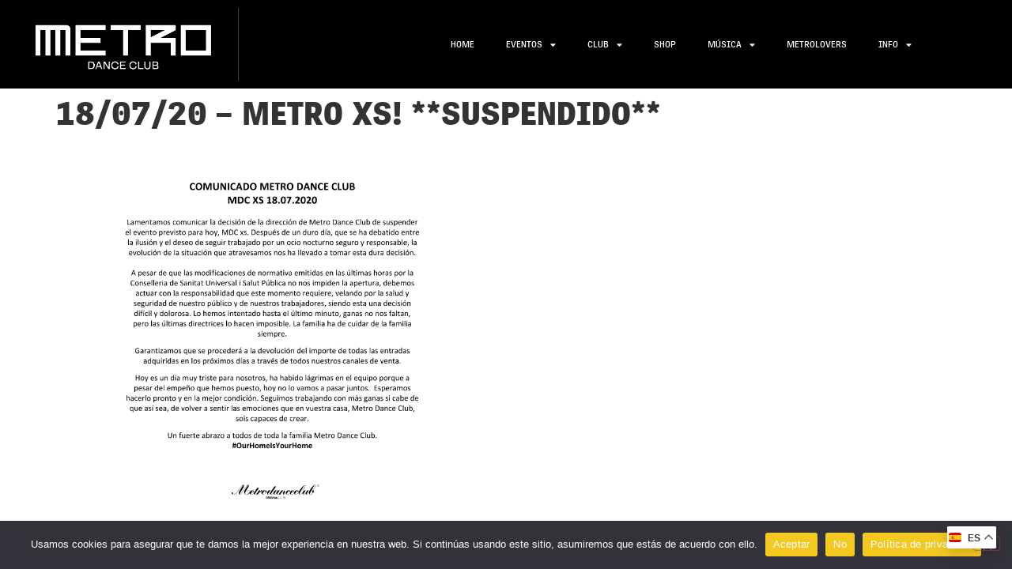

--- FILE ---
content_type: text/html; charset=UTF-8
request_url: https://metrodanceclub.com/180720-metro-xs/
body_size: 15233
content:
<!doctype html>
<html lang="es">
<head>
	<meta charset="UTF-8">
	<meta name="viewport" content="width=device-width, initial-scale=1">
	<link rel="profile" href="https://gmpg.org/xfn/11">
	<meta name='robots' content='index, follow, max-image-preview:large, max-snippet:-1, max-video-preview:-1' />
	<style>img:is([sizes="auto" i], [sizes^="auto," i]) { contain-intrinsic-size: 3000px 1500px }</style>
	
	<!-- This site is optimized with the Yoast SEO plugin v25.1 - https://yoast.com/wordpress/plugins/seo/ -->
	<title>18/07/20 - METRO XS!  **SUSPENDIDO** - Metrodanceclub</title>
	<link rel="canonical" href="https://metrodanceclub.com/180720-metro-xs/" />
	<meta property="og:locale" content="es_ES" />
	<meta property="og:type" content="article" />
	<meta property="og:title" content="18/07/20 - METRO XS!  **SUSPENDIDO** - Metrodanceclub" />
	<meta property="og:url" content="https://metrodanceclub.com/180720-metro-xs/" />
	<meta property="og:site_name" content="Metrodanceclub" />
	<meta property="article:publisher" content="https://www.facebook.com/metrodanceclubmusic" />
	<meta property="article:published_time" content="2020-07-09T11:35:41+00:00" />
	<meta name="author" content="joana.navarrete@gmail.com" />
	<meta name="twitter:card" content="summary_large_image" />
	<meta name="twitter:label1" content="Escrito por" />
	<meta name="twitter:data1" content="joana.navarrete@gmail.com" />
	<meta name="twitter:label2" content="Tiempo de lectura" />
	<meta name="twitter:data2" content="1 minuto" />
	<script type="application/ld+json" class="yoast-schema-graph">{"@context":"https://schema.org","@graph":[{"@type":"Article","@id":"https://metrodanceclub.com/180720-metro-xs/#article","isPartOf":{"@id":"https://metrodanceclub.com/180720-metro-xs/"},"author":{"name":"joana.navarrete@gmail.com","@id":"https://metrodanceclub.com/#/schema/person/20ed0ab7dc9ce44cf2d8a5a801a98b46"},"headline":"18/07/20 &#8211; METRO XS! **SUSPENDIDO**","datePublished":"2020-07-09T11:35:41+00:00","mainEntityOfPage":{"@id":"https://metrodanceclub.com/180720-metro-xs/"},"wordCount":4,"publisher":{"@id":"https://metrodanceclub.com/#organization"},"image":{"@id":"https://metrodanceclub.com/180720-metro-xs/#primaryimage"},"thumbnailUrl":"","articleSection":["Eventos"],"inLanguage":"es"},{"@type":"WebPage","@id":"https://metrodanceclub.com/180720-metro-xs/","url":"https://metrodanceclub.com/180720-metro-xs/","name":"18/07/20 - METRO XS! **SUSPENDIDO** - Metrodanceclub","isPartOf":{"@id":"https://metrodanceclub.com/#website"},"primaryImageOfPage":{"@id":"https://metrodanceclub.com/180720-metro-xs/#primaryimage"},"image":{"@id":"https://metrodanceclub.com/180720-metro-xs/#primaryimage"},"thumbnailUrl":"","datePublished":"2020-07-09T11:35:41+00:00","breadcrumb":{"@id":"https://metrodanceclub.com/180720-metro-xs/#breadcrumb"},"inLanguage":"es","potentialAction":[{"@type":"ReadAction","target":["https://metrodanceclub.com/180720-metro-xs/"]}]},{"@type":"ImageObject","inLanguage":"es","@id":"https://metrodanceclub.com/180720-metro-xs/#primaryimage","url":"","contentUrl":""},{"@type":"BreadcrumbList","@id":"https://metrodanceclub.com/180720-metro-xs/#breadcrumb","itemListElement":[{"@type":"ListItem","position":1,"name":"Portada","item":"https://metrodanceclub.com/"},{"@type":"ListItem","position":2,"name":"18/07/20 &#8211; METRO XS! **SUSPENDIDO**"}]},{"@type":"WebSite","@id":"https://metrodanceclub.com/#website","url":"https://metrodanceclub.com/","name":"Metro Dance CLub","description":"Our Home is Your Home","publisher":{"@id":"https://metrodanceclub.com/#organization"},"potentialAction":[{"@type":"SearchAction","target":{"@type":"EntryPoint","urlTemplate":"https://metrodanceclub.com/?s={search_term_string}"},"query-input":{"@type":"PropertyValueSpecification","valueRequired":true,"valueName":"search_term_string"}}],"inLanguage":"es"},{"@type":"Organization","@id":"https://metrodanceclub.com/#organization","name":"Metro Dance Club","url":"https://metrodanceclub.com/","logo":{"@type":"ImageObject","inLanguage":"es","@id":"https://metrodanceclub.com/#/schema/logo/image/","url":"https://metrodanceclub.com/wp-content/uploads/2025/05/Logo-web.jpg","contentUrl":"https://metrodanceclub.com/wp-content/uploads/2025/05/Logo-web.jpg","width":572,"height":180,"caption":"Metro Dance Club"},"image":{"@id":"https://metrodanceclub.com/#/schema/logo/image/"},"sameAs":["https://www.facebook.com/metrodanceclubmusic","https://www.instagram.com/metrodanceclub/?hl=es","https://www.youtube.com/user/metrodanceclubvideos"]},{"@type":"Person","@id":"https://metrodanceclub.com/#/schema/person/20ed0ab7dc9ce44cf2d8a5a801a98b46","name":"joana.navarrete@gmail.com","image":{"@type":"ImageObject","inLanguage":"es","@id":"https://metrodanceclub.com/#/schema/person/image/","url":"https://secure.gravatar.com/avatar/dec3871a4cb11163ef0e062fd0c144d8ead63a3dad750ba1b8316c06b399118c?s=96&d=mm&r=g","contentUrl":"https://secure.gravatar.com/avatar/dec3871a4cb11163ef0e062fd0c144d8ead63a3dad750ba1b8316c06b399118c?s=96&d=mm&r=g","caption":"joana.navarrete@gmail.com"},"url":"https://metrodanceclub.com/author/joana-navarretegmail-com/"}]}</script>
	<!-- / Yoast SEO plugin. -->


<link rel='dns-prefetch' href='//www.googletagmanager.com' />
<link rel="alternate" type="application/rss+xml" title="Metrodanceclub &raquo; Feed" href="https://metrodanceclub.com/feed/" />
<link rel="alternate" type="application/rss+xml" title="Metrodanceclub &raquo; Feed de los comentarios" href="https://metrodanceclub.com/comments/feed/" />
<script>
window._wpemojiSettings = {"baseUrl":"https:\/\/s.w.org\/images\/core\/emoji\/16.0.1\/72x72\/","ext":".png","svgUrl":"https:\/\/s.w.org\/images\/core\/emoji\/16.0.1\/svg\/","svgExt":".svg","source":{"concatemoji":"https:\/\/metrodanceclub.com\/wp-includes\/js\/wp-emoji-release.min.js?ver=6.8.3"}};
/*! This file is auto-generated */
!function(s,n){var o,i,e;function c(e){try{var t={supportTests:e,timestamp:(new Date).valueOf()};sessionStorage.setItem(o,JSON.stringify(t))}catch(e){}}function p(e,t,n){e.clearRect(0,0,e.canvas.width,e.canvas.height),e.fillText(t,0,0);var t=new Uint32Array(e.getImageData(0,0,e.canvas.width,e.canvas.height).data),a=(e.clearRect(0,0,e.canvas.width,e.canvas.height),e.fillText(n,0,0),new Uint32Array(e.getImageData(0,0,e.canvas.width,e.canvas.height).data));return t.every(function(e,t){return e===a[t]})}function u(e,t){e.clearRect(0,0,e.canvas.width,e.canvas.height),e.fillText(t,0,0);for(var n=e.getImageData(16,16,1,1),a=0;a<n.data.length;a++)if(0!==n.data[a])return!1;return!0}function f(e,t,n,a){switch(t){case"flag":return n(e,"\ud83c\udff3\ufe0f\u200d\u26a7\ufe0f","\ud83c\udff3\ufe0f\u200b\u26a7\ufe0f")?!1:!n(e,"\ud83c\udde8\ud83c\uddf6","\ud83c\udde8\u200b\ud83c\uddf6")&&!n(e,"\ud83c\udff4\udb40\udc67\udb40\udc62\udb40\udc65\udb40\udc6e\udb40\udc67\udb40\udc7f","\ud83c\udff4\u200b\udb40\udc67\u200b\udb40\udc62\u200b\udb40\udc65\u200b\udb40\udc6e\u200b\udb40\udc67\u200b\udb40\udc7f");case"emoji":return!a(e,"\ud83e\udedf")}return!1}function g(e,t,n,a){var r="undefined"!=typeof WorkerGlobalScope&&self instanceof WorkerGlobalScope?new OffscreenCanvas(300,150):s.createElement("canvas"),o=r.getContext("2d",{willReadFrequently:!0}),i=(o.textBaseline="top",o.font="600 32px Arial",{});return e.forEach(function(e){i[e]=t(o,e,n,a)}),i}function t(e){var t=s.createElement("script");t.src=e,t.defer=!0,s.head.appendChild(t)}"undefined"!=typeof Promise&&(o="wpEmojiSettingsSupports",i=["flag","emoji"],n.supports={everything:!0,everythingExceptFlag:!0},e=new Promise(function(e){s.addEventListener("DOMContentLoaded",e,{once:!0})}),new Promise(function(t){var n=function(){try{var e=JSON.parse(sessionStorage.getItem(o));if("object"==typeof e&&"number"==typeof e.timestamp&&(new Date).valueOf()<e.timestamp+604800&&"object"==typeof e.supportTests)return e.supportTests}catch(e){}return null}();if(!n){if("undefined"!=typeof Worker&&"undefined"!=typeof OffscreenCanvas&&"undefined"!=typeof URL&&URL.createObjectURL&&"undefined"!=typeof Blob)try{var e="postMessage("+g.toString()+"("+[JSON.stringify(i),f.toString(),p.toString(),u.toString()].join(",")+"));",a=new Blob([e],{type:"text/javascript"}),r=new Worker(URL.createObjectURL(a),{name:"wpTestEmojiSupports"});return void(r.onmessage=function(e){c(n=e.data),r.terminate(),t(n)})}catch(e){}c(n=g(i,f,p,u))}t(n)}).then(function(e){for(var t in e)n.supports[t]=e[t],n.supports.everything=n.supports.everything&&n.supports[t],"flag"!==t&&(n.supports.everythingExceptFlag=n.supports.everythingExceptFlag&&n.supports[t]);n.supports.everythingExceptFlag=n.supports.everythingExceptFlag&&!n.supports.flag,n.DOMReady=!1,n.readyCallback=function(){n.DOMReady=!0}}).then(function(){return e}).then(function(){var e;n.supports.everything||(n.readyCallback(),(e=n.source||{}).concatemoji?t(e.concatemoji):e.wpemoji&&e.twemoji&&(t(e.twemoji),t(e.wpemoji)))}))}((window,document),window._wpemojiSettings);
</script>
<style id='wp-emoji-styles-inline-css'>

	img.wp-smiley, img.emoji {
		display: inline !important;
		border: none !important;
		box-shadow: none !important;
		height: 1em !important;
		width: 1em !important;
		margin: 0 0.07em !important;
		vertical-align: -0.1em !important;
		background: none !important;
		padding: 0 !important;
	}
</style>
<link rel='stylesheet' id='wp-block-library-css' href='https://metrodanceclub.com/wp-includes/css/dist/block-library/style.min.css?ver=6.8.3' media='all' />
<style id='global-styles-inline-css'>
:root{--wp--preset--aspect-ratio--square: 1;--wp--preset--aspect-ratio--4-3: 4/3;--wp--preset--aspect-ratio--3-4: 3/4;--wp--preset--aspect-ratio--3-2: 3/2;--wp--preset--aspect-ratio--2-3: 2/3;--wp--preset--aspect-ratio--16-9: 16/9;--wp--preset--aspect-ratio--9-16: 9/16;--wp--preset--color--black: #000000;--wp--preset--color--cyan-bluish-gray: #abb8c3;--wp--preset--color--white: #ffffff;--wp--preset--color--pale-pink: #f78da7;--wp--preset--color--vivid-red: #cf2e2e;--wp--preset--color--luminous-vivid-orange: #ff6900;--wp--preset--color--luminous-vivid-amber: #fcb900;--wp--preset--color--light-green-cyan: #7bdcb5;--wp--preset--color--vivid-green-cyan: #00d084;--wp--preset--color--pale-cyan-blue: #8ed1fc;--wp--preset--color--vivid-cyan-blue: #0693e3;--wp--preset--color--vivid-purple: #9b51e0;--wp--preset--gradient--vivid-cyan-blue-to-vivid-purple: linear-gradient(135deg,rgba(6,147,227,1) 0%,rgb(155,81,224) 100%);--wp--preset--gradient--light-green-cyan-to-vivid-green-cyan: linear-gradient(135deg,rgb(122,220,180) 0%,rgb(0,208,130) 100%);--wp--preset--gradient--luminous-vivid-amber-to-luminous-vivid-orange: linear-gradient(135deg,rgba(252,185,0,1) 0%,rgba(255,105,0,1) 100%);--wp--preset--gradient--luminous-vivid-orange-to-vivid-red: linear-gradient(135deg,rgba(255,105,0,1) 0%,rgb(207,46,46) 100%);--wp--preset--gradient--very-light-gray-to-cyan-bluish-gray: linear-gradient(135deg,rgb(238,238,238) 0%,rgb(169,184,195) 100%);--wp--preset--gradient--cool-to-warm-spectrum: linear-gradient(135deg,rgb(74,234,220) 0%,rgb(151,120,209) 20%,rgb(207,42,186) 40%,rgb(238,44,130) 60%,rgb(251,105,98) 80%,rgb(254,248,76) 100%);--wp--preset--gradient--blush-light-purple: linear-gradient(135deg,rgb(255,206,236) 0%,rgb(152,150,240) 100%);--wp--preset--gradient--blush-bordeaux: linear-gradient(135deg,rgb(254,205,165) 0%,rgb(254,45,45) 50%,rgb(107,0,62) 100%);--wp--preset--gradient--luminous-dusk: linear-gradient(135deg,rgb(255,203,112) 0%,rgb(199,81,192) 50%,rgb(65,88,208) 100%);--wp--preset--gradient--pale-ocean: linear-gradient(135deg,rgb(255,245,203) 0%,rgb(182,227,212) 50%,rgb(51,167,181) 100%);--wp--preset--gradient--electric-grass: linear-gradient(135deg,rgb(202,248,128) 0%,rgb(113,206,126) 100%);--wp--preset--gradient--midnight: linear-gradient(135deg,rgb(2,3,129) 0%,rgb(40,116,252) 100%);--wp--preset--font-size--small: 13px;--wp--preset--font-size--medium: 20px;--wp--preset--font-size--large: 36px;--wp--preset--font-size--x-large: 42px;--wp--preset--spacing--20: 0.44rem;--wp--preset--spacing--30: 0.67rem;--wp--preset--spacing--40: 1rem;--wp--preset--spacing--50: 1.5rem;--wp--preset--spacing--60: 2.25rem;--wp--preset--spacing--70: 3.38rem;--wp--preset--spacing--80: 5.06rem;--wp--preset--shadow--natural: 6px 6px 9px rgba(0, 0, 0, 0.2);--wp--preset--shadow--deep: 12px 12px 50px rgba(0, 0, 0, 0.4);--wp--preset--shadow--sharp: 6px 6px 0px rgba(0, 0, 0, 0.2);--wp--preset--shadow--outlined: 6px 6px 0px -3px rgba(255, 255, 255, 1), 6px 6px rgba(0, 0, 0, 1);--wp--preset--shadow--crisp: 6px 6px 0px rgba(0, 0, 0, 1);}:root { --wp--style--global--content-size: 800px;--wp--style--global--wide-size: 1200px; }:where(body) { margin: 0; }.wp-site-blocks > .alignleft { float: left; margin-right: 2em; }.wp-site-blocks > .alignright { float: right; margin-left: 2em; }.wp-site-blocks > .aligncenter { justify-content: center; margin-left: auto; margin-right: auto; }:where(.wp-site-blocks) > * { margin-block-start: 24px; margin-block-end: 0; }:where(.wp-site-blocks) > :first-child { margin-block-start: 0; }:where(.wp-site-blocks) > :last-child { margin-block-end: 0; }:root { --wp--style--block-gap: 24px; }:root :where(.is-layout-flow) > :first-child{margin-block-start: 0;}:root :where(.is-layout-flow) > :last-child{margin-block-end: 0;}:root :where(.is-layout-flow) > *{margin-block-start: 24px;margin-block-end: 0;}:root :where(.is-layout-constrained) > :first-child{margin-block-start: 0;}:root :where(.is-layout-constrained) > :last-child{margin-block-end: 0;}:root :where(.is-layout-constrained) > *{margin-block-start: 24px;margin-block-end: 0;}:root :where(.is-layout-flex){gap: 24px;}:root :where(.is-layout-grid){gap: 24px;}.is-layout-flow > .alignleft{float: left;margin-inline-start: 0;margin-inline-end: 2em;}.is-layout-flow > .alignright{float: right;margin-inline-start: 2em;margin-inline-end: 0;}.is-layout-flow > .aligncenter{margin-left: auto !important;margin-right: auto !important;}.is-layout-constrained > .alignleft{float: left;margin-inline-start: 0;margin-inline-end: 2em;}.is-layout-constrained > .alignright{float: right;margin-inline-start: 2em;margin-inline-end: 0;}.is-layout-constrained > .aligncenter{margin-left: auto !important;margin-right: auto !important;}.is-layout-constrained > :where(:not(.alignleft):not(.alignright):not(.alignfull)){max-width: var(--wp--style--global--content-size);margin-left: auto !important;margin-right: auto !important;}.is-layout-constrained > .alignwide{max-width: var(--wp--style--global--wide-size);}body .is-layout-flex{display: flex;}.is-layout-flex{flex-wrap: wrap;align-items: center;}.is-layout-flex > :is(*, div){margin: 0;}body .is-layout-grid{display: grid;}.is-layout-grid > :is(*, div){margin: 0;}body{padding-top: 0px;padding-right: 0px;padding-bottom: 0px;padding-left: 0px;}a:where(:not(.wp-element-button)){text-decoration: underline;}:root :where(.wp-element-button, .wp-block-button__link){background-color: #32373c;border-width: 0;color: #fff;font-family: inherit;font-size: inherit;line-height: inherit;padding: calc(0.667em + 2px) calc(1.333em + 2px);text-decoration: none;}.has-black-color{color: var(--wp--preset--color--black) !important;}.has-cyan-bluish-gray-color{color: var(--wp--preset--color--cyan-bluish-gray) !important;}.has-white-color{color: var(--wp--preset--color--white) !important;}.has-pale-pink-color{color: var(--wp--preset--color--pale-pink) !important;}.has-vivid-red-color{color: var(--wp--preset--color--vivid-red) !important;}.has-luminous-vivid-orange-color{color: var(--wp--preset--color--luminous-vivid-orange) !important;}.has-luminous-vivid-amber-color{color: var(--wp--preset--color--luminous-vivid-amber) !important;}.has-light-green-cyan-color{color: var(--wp--preset--color--light-green-cyan) !important;}.has-vivid-green-cyan-color{color: var(--wp--preset--color--vivid-green-cyan) !important;}.has-pale-cyan-blue-color{color: var(--wp--preset--color--pale-cyan-blue) !important;}.has-vivid-cyan-blue-color{color: var(--wp--preset--color--vivid-cyan-blue) !important;}.has-vivid-purple-color{color: var(--wp--preset--color--vivid-purple) !important;}.has-black-background-color{background-color: var(--wp--preset--color--black) !important;}.has-cyan-bluish-gray-background-color{background-color: var(--wp--preset--color--cyan-bluish-gray) !important;}.has-white-background-color{background-color: var(--wp--preset--color--white) !important;}.has-pale-pink-background-color{background-color: var(--wp--preset--color--pale-pink) !important;}.has-vivid-red-background-color{background-color: var(--wp--preset--color--vivid-red) !important;}.has-luminous-vivid-orange-background-color{background-color: var(--wp--preset--color--luminous-vivid-orange) !important;}.has-luminous-vivid-amber-background-color{background-color: var(--wp--preset--color--luminous-vivid-amber) !important;}.has-light-green-cyan-background-color{background-color: var(--wp--preset--color--light-green-cyan) !important;}.has-vivid-green-cyan-background-color{background-color: var(--wp--preset--color--vivid-green-cyan) !important;}.has-pale-cyan-blue-background-color{background-color: var(--wp--preset--color--pale-cyan-blue) !important;}.has-vivid-cyan-blue-background-color{background-color: var(--wp--preset--color--vivid-cyan-blue) !important;}.has-vivid-purple-background-color{background-color: var(--wp--preset--color--vivid-purple) !important;}.has-black-border-color{border-color: var(--wp--preset--color--black) !important;}.has-cyan-bluish-gray-border-color{border-color: var(--wp--preset--color--cyan-bluish-gray) !important;}.has-white-border-color{border-color: var(--wp--preset--color--white) !important;}.has-pale-pink-border-color{border-color: var(--wp--preset--color--pale-pink) !important;}.has-vivid-red-border-color{border-color: var(--wp--preset--color--vivid-red) !important;}.has-luminous-vivid-orange-border-color{border-color: var(--wp--preset--color--luminous-vivid-orange) !important;}.has-luminous-vivid-amber-border-color{border-color: var(--wp--preset--color--luminous-vivid-amber) !important;}.has-light-green-cyan-border-color{border-color: var(--wp--preset--color--light-green-cyan) !important;}.has-vivid-green-cyan-border-color{border-color: var(--wp--preset--color--vivid-green-cyan) !important;}.has-pale-cyan-blue-border-color{border-color: var(--wp--preset--color--pale-cyan-blue) !important;}.has-vivid-cyan-blue-border-color{border-color: var(--wp--preset--color--vivid-cyan-blue) !important;}.has-vivid-purple-border-color{border-color: var(--wp--preset--color--vivid-purple) !important;}.has-vivid-cyan-blue-to-vivid-purple-gradient-background{background: var(--wp--preset--gradient--vivid-cyan-blue-to-vivid-purple) !important;}.has-light-green-cyan-to-vivid-green-cyan-gradient-background{background: var(--wp--preset--gradient--light-green-cyan-to-vivid-green-cyan) !important;}.has-luminous-vivid-amber-to-luminous-vivid-orange-gradient-background{background: var(--wp--preset--gradient--luminous-vivid-amber-to-luminous-vivid-orange) !important;}.has-luminous-vivid-orange-to-vivid-red-gradient-background{background: var(--wp--preset--gradient--luminous-vivid-orange-to-vivid-red) !important;}.has-very-light-gray-to-cyan-bluish-gray-gradient-background{background: var(--wp--preset--gradient--very-light-gray-to-cyan-bluish-gray) !important;}.has-cool-to-warm-spectrum-gradient-background{background: var(--wp--preset--gradient--cool-to-warm-spectrum) !important;}.has-blush-light-purple-gradient-background{background: var(--wp--preset--gradient--blush-light-purple) !important;}.has-blush-bordeaux-gradient-background{background: var(--wp--preset--gradient--blush-bordeaux) !important;}.has-luminous-dusk-gradient-background{background: var(--wp--preset--gradient--luminous-dusk) !important;}.has-pale-ocean-gradient-background{background: var(--wp--preset--gradient--pale-ocean) !important;}.has-electric-grass-gradient-background{background: var(--wp--preset--gradient--electric-grass) !important;}.has-midnight-gradient-background{background: var(--wp--preset--gradient--midnight) !important;}.has-small-font-size{font-size: var(--wp--preset--font-size--small) !important;}.has-medium-font-size{font-size: var(--wp--preset--font-size--medium) !important;}.has-large-font-size{font-size: var(--wp--preset--font-size--large) !important;}.has-x-large-font-size{font-size: var(--wp--preset--font-size--x-large) !important;}
:root :where(.wp-block-pullquote){font-size: 1.5em;line-height: 1.6;}
</style>
<link rel='stylesheet' id='cookie-notice-front-css' href='https://metrodanceclub.com/wp-content/plugins/cookie-notice/css/front.min.css?ver=2.5.11' media='all' />
<link rel='stylesheet' id='hello-elementor-css' href='https://metrodanceclub.com/wp-content/themes/hello-elementor/style.min.css?ver=3.4.2' media='all' />
<link rel='stylesheet' id='hello-elementor-theme-style-css' href='https://metrodanceclub.com/wp-content/themes/hello-elementor/theme.min.css?ver=3.4.2' media='all' />
<link rel='stylesheet' id='hello-elementor-header-footer-css' href='https://metrodanceclub.com/wp-content/themes/hello-elementor/header-footer.min.css?ver=3.4.2' media='all' />
<link rel='stylesheet' id='elementor-frontend-css' href='https://metrodanceclub.com/wp-content/plugins/elementor/assets/css/frontend.min.css?ver=3.34.4' media='all' />
<link rel='stylesheet' id='elementor-post-5-css' href='https://metrodanceclub.com/wp-content/uploads/elementor/css/post-5.css?ver=1769739315' media='all' />
<link rel='stylesheet' id='widget-image-css' href='https://metrodanceclub.com/wp-content/plugins/elementor/assets/css/widget-image.min.css?ver=3.34.4' media='all' />
<link rel='stylesheet' id='widget-nav-menu-css' href='https://metrodanceclub.com/wp-content/plugins/elementor-pro/assets/css/widget-nav-menu.min.css?ver=3.34.3' media='all' />
<link rel='stylesheet' id='e-sticky-css' href='https://metrodanceclub.com/wp-content/plugins/elementor-pro/assets/css/modules/sticky.min.css?ver=3.34.3' media='all' />
<link rel='stylesheet' id='widget-heading-css' href='https://metrodanceclub.com/wp-content/plugins/elementor/assets/css/widget-heading.min.css?ver=3.34.4' media='all' />
<link rel='stylesheet' id='widget-icon-list-css' href='https://metrodanceclub.com/wp-content/plugins/elementor/assets/css/widget-icon-list.min.css?ver=3.34.4' media='all' />
<link rel='stylesheet' id='elementor-icons-css' href='https://metrodanceclub.com/wp-content/plugins/elementor/assets/lib/eicons/css/elementor-icons.min.css?ver=5.46.0' media='all' />
<link rel='stylesheet' id='elementor-post-537-css' href='https://metrodanceclub.com/wp-content/uploads/elementor/css/post-537.css?ver=1769739316' media='all' />
<link rel='stylesheet' id='elementor-post-366-css' href='https://metrodanceclub.com/wp-content/uploads/elementor/css/post-366.css?ver=1769739316' media='all' />
<link rel='stylesheet' id='eael-general-css' href='https://metrodanceclub.com/wp-content/plugins/essential-addons-for-elementor-lite/assets/front-end/css/view/general.min.css?ver=6.5.9' media='all' />
<link rel='stylesheet' id='wpr-text-animations-css-css' href='https://metrodanceclub.com/wp-content/plugins/royal-elementor-addons/assets/css/lib/animations/text-animations.min.css?ver=1.7.1046' media='all' />
<link rel='stylesheet' id='wpr-addons-css-css' href='https://metrodanceclub.com/wp-content/plugins/royal-elementor-addons/assets/css/frontend.min.css?ver=1.7.1046' media='all' />
<link rel='stylesheet' id='font-awesome-5-all-css' href='https://metrodanceclub.com/wp-content/plugins/elementor/assets/lib/font-awesome/css/all.min.css?ver=6.5.9' media='all' />
<link rel='stylesheet' id='elementor-icons-shared-0-css' href='https://metrodanceclub.com/wp-content/plugins/elementor/assets/lib/font-awesome/css/fontawesome.min.css?ver=5.15.3' media='all' />
<link rel='stylesheet' id='elementor-icons-fa-solid-css' href='https://metrodanceclub.com/wp-content/plugins/elementor/assets/lib/font-awesome/css/solid.min.css?ver=5.15.3' media='all' />
<script id="cookie-notice-front-js-before">
var cnArgs = {"ajaxUrl":"https:\/\/metrodanceclub.com\/wp-admin\/admin-ajax.php","nonce":"42a21953bb","hideEffect":"fade","position":"bottom","onScroll":false,"onScrollOffset":100,"onClick":false,"cookieName":"cookie_notice_accepted","cookieTime":2592000,"cookieTimeRejected":2592000,"globalCookie":false,"redirection":false,"cache":false,"revokeCookies":false,"revokeCookiesOpt":"automatic"};
</script>
<script src="https://metrodanceclub.com/wp-content/plugins/cookie-notice/js/front.min.js?ver=2.5.11" id="cookie-notice-front-js"></script>
<script data-cfasync="false" src="https://metrodanceclub.com/wp-includes/js/jquery/jquery.min.js?ver=3.7.1" id="jquery-core-js"></script>
<script data-cfasync="false" src="https://metrodanceclub.com/wp-includes/js/jquery/jquery-migrate.min.js?ver=3.4.1" id="jquery-migrate-js"></script>

<!-- Fragmento de código de la etiqueta de Google (gtag.js) añadida por Site Kit -->
<!-- Fragmento de código de Google Analytics añadido por Site Kit -->
<script src="https://www.googletagmanager.com/gtag/js?id=G-GSPE50YV6X" id="google_gtagjs-js" async></script>
<script id="google_gtagjs-js-after">
window.dataLayer = window.dataLayer || [];function gtag(){dataLayer.push(arguments);}
gtag("set","linker",{"domains":["metrodanceclub.com"]});
gtag("js", new Date());
gtag("set", "developer_id.dZTNiMT", true);
gtag("config", "G-GSPE50YV6X");
</script>
<link rel="https://api.w.org/" href="https://metrodanceclub.com/wp-json/" /><link rel="alternate" title="JSON" type="application/json" href="https://metrodanceclub.com/wp-json/wp/v2/posts/36518" /><link rel="EditURI" type="application/rsd+xml" title="RSD" href="https://metrodanceclub.com/xmlrpc.php?rsd" />
<meta name="generator" content="WordPress 6.8.3" />
<link rel='shortlink' href='https://metrodanceclub.com/?p=36518' />
<link rel="alternate" title="oEmbed (JSON)" type="application/json+oembed" href="https://metrodanceclub.com/wp-json/oembed/1.0/embed?url=https%3A%2F%2Fmetrodanceclub.com%2F180720-metro-xs%2F" />
<link rel="alternate" title="oEmbed (XML)" type="text/xml+oembed" href="https://metrodanceclub.com/wp-json/oembed/1.0/embed?url=https%3A%2F%2Fmetrodanceclub.com%2F180720-metro-xs%2F&#038;format=xml" />
<meta name="generator" content="Site Kit by Google 1.171.0" /><!-- TikTok Pixel Code Start -->
<script>
!function (w, d, t) {
 w.TiktokAnalyticsObject=t;var ttq=w[t]=w[t]||[];ttq.methods=["page","track","identify","instances","debug","on","off","once","ready","alias","group","enableCookie","disableCookie","holdConsent","revokeConsent","grantConsent"],ttq.setAndDefer=function(t,e){t[e]=function(){t.push([e].concat(Array.prototype.slice.call(arguments,0)))}};for(var i=0;i<ttq.methods.length;i++)ttq.setAndDefer(ttq,ttq.methods[i]);ttq.instance=function(t){for(
var e=ttq._i[t]||[],n=0;n<ttq.methods.length;n++)ttq.setAndDefer(e,ttq.methods[n]);return e},ttq.load=function(e,n){var r="https://analytics.tiktok.com/i18n/pixel/events.js",o=n&&n.partner;ttq._i=ttq._i||{},ttq._i[e]=[],ttq._i[e]._u=r,ttq._t=ttq._t||{},ttq._t[e]=+new Date,ttq._o=ttq._o||{},ttq._o[e]=n||{};n=document.createElement("script")
;n.type="text/javascript",n.async=!0,n.src=r+"?sdkid="+e+"&lib="+t;e=document.getElementsByTagName("script")[0];e.parentNode.insertBefore(n,e)};


 ttq.load('D51V1IBC77UDC9ALMF3G');
 ttq.page();
}(window, document, 'ttq');
</script>
<!-- TikTok Pixel Code End --><meta name="generator" content="Elementor 3.34.4; features: additional_custom_breakpoints; settings: css_print_method-external, google_font-enabled, font_display-swap">
			<style>
				.e-con.e-parent:nth-of-type(n+4):not(.e-lazyloaded):not(.e-no-lazyload),
				.e-con.e-parent:nth-of-type(n+4):not(.e-lazyloaded):not(.e-no-lazyload) * {
					background-image: none !important;
				}
				@media screen and (max-height: 1024px) {
					.e-con.e-parent:nth-of-type(n+3):not(.e-lazyloaded):not(.e-no-lazyload),
					.e-con.e-parent:nth-of-type(n+3):not(.e-lazyloaded):not(.e-no-lazyload) * {
						background-image: none !important;
					}
				}
				@media screen and (max-height: 640px) {
					.e-con.e-parent:nth-of-type(n+2):not(.e-lazyloaded):not(.e-no-lazyload),
					.e-con.e-parent:nth-of-type(n+2):not(.e-lazyloaded):not(.e-no-lazyload) * {
						background-image: none !important;
					}
				}
			</style>
			<!-- Google Tag Manager -->
<script>(function(w,d,s,l,i){w[l]=w[l]||[];w[l].push({'gtm.start':
new Date().getTime(),event:'gtm.js'});var f=d.getElementsByTagName(s)[0],
j=d.createElement(s),dl=l!='dataLayer'?'&l='+l:'';j.async=true;j.src=
'https://www.googletagmanager.com/gtm.js?id='+i+dl;f.parentNode.insertBefore(j,f);
})(window,document,'script','dataLayer','GTM-KJ6Q9PML');</script>
<!-- End Google Tag Manager --><link rel="icon" href="https://metrodanceclub.com/wp-content/uploads/2023/04/MDC_Small_White_v2.svg" sizes="32x32" />
<link rel="icon" href="https://metrodanceclub.com/wp-content/uploads/2023/04/MDC_Small_White_v2.svg" sizes="192x192" />
<link rel="apple-touch-icon" href="https://metrodanceclub.com/wp-content/uploads/2023/04/MDC_Small_White_v2.svg" />
<meta name="msapplication-TileImage" content="https://metrodanceclub.com/wp-content/uploads/2023/04/MDC_Small_White_v2.svg" />
		<style id="wp-custom-css">
			.site-navigation ul.menu li ul {
    background: #0c0d0e;
}


.gtranslate_wrapper .gt_float_switcher img {
    vertical-align: middle;
    display: inline-block;
    width: 16px;
    height: auto;
    margin: 0 5px 0 0;
    border-radius: 3px;
}

.gtranslate_wrapper .gt_float_switcher .gt-selected .gt-current-lang {
    padding: 2px 2px;
    color: #333;
    font-weight: bold;
 font-size: 12px
}

/* Botón personalizado */
.botonclic {
    background-color: #E0FD29; /* Color amarillo lima */
    font-family: "AdelleMono", Sans-serif;
    font-size: 15px;
    font-weight: 300;
    fill: #000000; /* Color para iconos SVG */
    color: #000000; /* Color de texto */
    border-style: solid;
    border-radius: 0px; /* Esquinas cuadradas */
    padding: 9px 25px;
		margin: 10px;
	  border-width: 1px 1px 1px 1px; /* Bordes laterales destacados */

    display: inline-block;
    text-align: center;
    text-decoration: none !important;
    transition: background-color 0.3s ease, transform 0.2s ease;
}


/* ===== Efecto hover para .botonclic ===== */
.botonclic:hover {
    background-color: #fdc429; /* Tono más oscuro al pasar el ratón */
    transform: scale(1.03);
    text-decoration: none;
}
/* FIN Botón personalizado */

.page-id-24 .elementor-section {
    background-color: #000000 !important;
}		</style>
		<style id="wpr_lightbox_styles">
				.lg-backdrop {
					background-color: rgba(0,0,0,0.6) !important;
				}
				.lg-toolbar,
				.lg-dropdown {
					background-color: rgba(0,0,0,0.8) !important;
				}
				.lg-dropdown:after {
					border-bottom-color: rgba(0,0,0,0.8) !important;
				}
				.lg-sub-html {
					background-color: rgba(0,0,0,0.8) !important;
				}
				.lg-thumb-outer,
				.lg-progress-bar {
					background-color: #444444 !important;
				}
				.lg-progress {
					background-color: #a90707 !important;
				}
				.lg-icon {
					color: #efefef !important;
					font-size: 20px !important;
				}
				.lg-icon.lg-toogle-thumb {
					font-size: 24px !important;
				}
				.lg-icon:hover,
				.lg-dropdown-text:hover {
					color: #ffffff !important;
				}
				.lg-sub-html,
				.lg-dropdown-text {
					color: #efefef !important;
					font-size: 14px !important;
				}
				#lg-counter {
					color: #efefef !important;
					font-size: 14px !important;
				}
				.lg-prev,
				.lg-next {
					font-size: 35px !important;
				}

				/* Defaults */
				.lg-icon {
				background-color: transparent !important;
				}

				#lg-counter {
				opacity: 0.9;
				}

				.lg-thumb-outer {
				padding: 0 10px;
				}

				.lg-thumb-item {
				border-radius: 0 !important;
				border: none !important;
				opacity: 0.5;
				}

				.lg-thumb-item.active {
					opacity: 1;
				}
	         </style></head>
<body class="wp-singular post-template-default single single-post postid-36518 single-format-standard wp-custom-logo wp-embed-responsive wp-theme-hello-elementor cookies-not-set hello-elementor-default elementor-default elementor-kit-5">

<!-- Google Tag Manager (noscript) -->
<noscript><iframe src="https://www.googletagmanager.com/ns.html?id=GTM-KJ6Q9PML"
height="0" width="0" style="display:none;visibility:hidden"></iframe></noscript>
<!-- End Google Tag Manager (noscript) -->
<a class="skip-link screen-reader-text" href="#content">Ir al contenido</a>

		<header data-elementor-type="header" data-elementor-id="537" class="elementor elementor-537 elementor-location-header" data-elementor-post-type="elementor_library">
					<section class="elementor-section elementor-top-section elementor-element elementor-element-5d3ae3c elementor-section-content-middle elementor-section-boxed elementor-section-height-default elementor-section-height-default wpr-particle-no wpr-jarallax-no wpr-parallax-no wpr-sticky-section-no" data-id="5d3ae3c" data-element_type="section" data-settings="{&quot;background_background&quot;:&quot;classic&quot;,&quot;sticky&quot;:&quot;top&quot;,&quot;sticky_on&quot;:[&quot;desktop&quot;,&quot;tablet&quot;,&quot;mobile&quot;],&quot;sticky_offset&quot;:0,&quot;sticky_effects_offset&quot;:0,&quot;sticky_anchor_link_offset&quot;:0}">
						<div class="elementor-container elementor-column-gap-default">
					<div class="elementor-column elementor-col-50 elementor-top-column elementor-element elementor-element-d7804b2" data-id="d7804b2" data-element_type="column">
			<div class="elementor-widget-wrap elementor-element-populated">
						<div class="elementor-element elementor-element-3a8ee0e6 elementor-widget elementor-widget-theme-site-logo elementor-widget-image" data-id="3a8ee0e6" data-element_type="widget" data-widget_type="theme-site-logo.default">
				<div class="elementor-widget-container">
											<a href="https://metrodanceclub.com">
			<img width="572" height="180" src="https://metrodanceclub.com/wp-content/uploads/2025/05/Logo-web.jpg" class="attachment-full size-full wp-image-75417" alt="" srcset="https://metrodanceclub.com/wp-content/uploads/2025/05/Logo-web.jpg 572w, https://metrodanceclub.com/wp-content/uploads/2025/05/Logo-web-300x94.jpg 300w" sizes="(max-width: 572px) 100vw, 572px" />				</a>
											</div>
				</div>
					</div>
		</div>
				<div class="elementor-column elementor-col-50 elementor-top-column elementor-element elementor-element-8fa4edc" data-id="8fa4edc" data-element_type="column">
			<div class="elementor-widget-wrap elementor-element-populated">
						<div class="elementor-element elementor-element-5c47199a elementor-nav-menu__align-end elementor-nav-menu--stretch elementor-widget__width-initial elementor-nav-menu--dropdown-tablet elementor-nav-menu__text-align-aside elementor-nav-menu--toggle elementor-nav-menu--burger elementor-widget elementor-widget-nav-menu" data-id="5c47199a" data-element_type="widget" data-settings="{&quot;full_width&quot;:&quot;stretch&quot;,&quot;layout&quot;:&quot;horizontal&quot;,&quot;submenu_icon&quot;:{&quot;value&quot;:&quot;&lt;i class=\&quot;fas fa-caret-down\&quot; aria-hidden=\&quot;true\&quot;&gt;&lt;\/i&gt;&quot;,&quot;library&quot;:&quot;fa-solid&quot;},&quot;toggle&quot;:&quot;burger&quot;}" data-widget_type="nav-menu.default">
				<div class="elementor-widget-container">
								<nav aria-label="Menú" class="elementor-nav-menu--main elementor-nav-menu__container elementor-nav-menu--layout-horizontal e--pointer-none">
				<ul id="menu-1-5c47199a" class="elementor-nav-menu"><li class="menu-item menu-item-type-post_type menu-item-object-page menu-item-home menu-item-178"><a href="https://metrodanceclub.com/" class="elementor-item">Home</a></li>
<li class="menu-item menu-item-type-post_type menu-item-object-page menu-item-has-children menu-item-177"><a href="https://metrodanceclub.com/eventos/" class="elementor-item">Eventos</a>
<ul class="sub-menu elementor-nav-menu--dropdown">
	<li class="menu-item menu-item-type-post_type menu-item-object-page menu-item-916"><a href="https://metrodanceclub.com/eventos/" class="elementor-sub-item">Próximos Eventos</a></li>
	<li class="menu-item menu-item-type-post_type menu-item-object-page menu-item-556"><a href="https://metrodanceclub.com/eventos-anteriores/" class="elementor-sub-item">Eventos Anteriores</a></li>
</ul>
</li>
<li class="menu-item menu-item-type-post_type menu-item-object-page menu-item-has-children menu-item-176"><a href="https://metrodanceclub.com/club/" class="elementor-item">Club</a>
<ul class="sub-menu elementor-nav-menu--dropdown">
	<li class="menu-item menu-item-type-post_type menu-item-object-page menu-item-999"><a href="https://metrodanceclub.com/club/" class="elementor-sub-item">Historia</a></li>
	<li class="menu-item menu-item-type-post_type menu-item-object-page menu-item-361"><a href="https://metrodanceclub.com/galeria/" class="elementor-sub-item">Galería</a></li>
	<li class="menu-item menu-item-type-post_type menu-item-object-page menu-item-362"><a href="https://metrodanceclub.com/noticias/" class="elementor-sub-item">Noticias</a></li>
</ul>
</li>
<li class="menu-item menu-item-type-custom menu-item-object-custom menu-item-371"><a target="_blank" href="https://shop.carmen24.es/" class="elementor-item">Shop</a></li>
<li class="menu-item menu-item-type-custom menu-item-object-custom menu-item-has-children menu-item-472"><a href="#" class="elementor-item elementor-item-anchor">Música</a>
<ul class="sub-menu elementor-nav-menu--dropdown">
	<li class="menu-item menu-item-type-post_type menu-item-object-page menu-item-436"><a href="https://metrodanceclub.com/agencia/" class="elementor-sub-item">Agencia</a></li>
	<li class="menu-item menu-item-type-post_type menu-item-object-page menu-item-1270"><a href="https://metrodanceclub.com/artistas-metro-dance-club/" class="elementor-sub-item">Artistas</a></li>
	<li class="menu-item menu-item-type-post_type menu-item-object-page menu-item-186"><a href="https://metrodanceclub.com/metro-dance-school/" class="elementor-sub-item">School</a></li>
	<li class="menu-item menu-item-type-post_type menu-item-object-page menu-item-1143"><a href="https://metrodanceclub.com/metro-dance-labels-podcast/" class="elementor-sub-item">Labels &#038; Podcast</a></li>
</ul>
</li>
<li class="menu-item menu-item-type-post_type menu-item-object-page menu-item-175"><a href="https://metrodanceclub.com/metrolovers/" class="elementor-item">Metrolovers</a></li>
<li class="menu-item menu-item-type-custom menu-item-object-custom menu-item-has-children menu-item-691"><a href="#" class="elementor-item elementor-item-anchor">Info</a>
<ul class="sub-menu elementor-nav-menu--dropdown">
	<li class="menu-item menu-item-type-post_type menu-item-object-page menu-item-364"><a href="https://metrodanceclub.com/contacto/" class="elementor-sub-item">Contacto</a></li>
	<li class="menu-item menu-item-type-post_type menu-item-object-page menu-item-692"><a href="https://metrodanceclub.com/cashless/" class="elementor-sub-item">Cashless</a></li>
	<li class="menu-item menu-item-type-post_type menu-item-object-page menu-item-749"><a href="https://metrodanceclub.com/transfer/" class="elementor-sub-item">Cómo llegar / Transfers</a></li>
	<li class="menu-item menu-item-type-post_type menu-item-object-page menu-item-748"><a href="https://metrodanceclub.com/alojamiento/" class="elementor-sub-item">Alojamiento</a></li>
</ul>
</li>
</ul>			</nav>
					<div class="elementor-menu-toggle" role="button" tabindex="0" aria-label="Alternar menú" aria-expanded="false">
			<i aria-hidden="true" role="presentation" class="elementor-menu-toggle__icon--open eicon-menu-bar"></i><i aria-hidden="true" role="presentation" class="elementor-menu-toggle__icon--close eicon-close"></i>		</div>
					<nav class="elementor-nav-menu--dropdown elementor-nav-menu__container" aria-hidden="true">
				<ul id="menu-2-5c47199a" class="elementor-nav-menu"><li class="menu-item menu-item-type-post_type menu-item-object-page menu-item-home menu-item-178"><a href="https://metrodanceclub.com/" class="elementor-item" tabindex="-1">Home</a></li>
<li class="menu-item menu-item-type-post_type menu-item-object-page menu-item-has-children menu-item-177"><a href="https://metrodanceclub.com/eventos/" class="elementor-item" tabindex="-1">Eventos</a>
<ul class="sub-menu elementor-nav-menu--dropdown">
	<li class="menu-item menu-item-type-post_type menu-item-object-page menu-item-916"><a href="https://metrodanceclub.com/eventos/" class="elementor-sub-item" tabindex="-1">Próximos Eventos</a></li>
	<li class="menu-item menu-item-type-post_type menu-item-object-page menu-item-556"><a href="https://metrodanceclub.com/eventos-anteriores/" class="elementor-sub-item" tabindex="-1">Eventos Anteriores</a></li>
</ul>
</li>
<li class="menu-item menu-item-type-post_type menu-item-object-page menu-item-has-children menu-item-176"><a href="https://metrodanceclub.com/club/" class="elementor-item" tabindex="-1">Club</a>
<ul class="sub-menu elementor-nav-menu--dropdown">
	<li class="menu-item menu-item-type-post_type menu-item-object-page menu-item-999"><a href="https://metrodanceclub.com/club/" class="elementor-sub-item" tabindex="-1">Historia</a></li>
	<li class="menu-item menu-item-type-post_type menu-item-object-page menu-item-361"><a href="https://metrodanceclub.com/galeria/" class="elementor-sub-item" tabindex="-1">Galería</a></li>
	<li class="menu-item menu-item-type-post_type menu-item-object-page menu-item-362"><a href="https://metrodanceclub.com/noticias/" class="elementor-sub-item" tabindex="-1">Noticias</a></li>
</ul>
</li>
<li class="menu-item menu-item-type-custom menu-item-object-custom menu-item-371"><a target="_blank" href="https://shop.carmen24.es/" class="elementor-item" tabindex="-1">Shop</a></li>
<li class="menu-item menu-item-type-custom menu-item-object-custom menu-item-has-children menu-item-472"><a href="#" class="elementor-item elementor-item-anchor" tabindex="-1">Música</a>
<ul class="sub-menu elementor-nav-menu--dropdown">
	<li class="menu-item menu-item-type-post_type menu-item-object-page menu-item-436"><a href="https://metrodanceclub.com/agencia/" class="elementor-sub-item" tabindex="-1">Agencia</a></li>
	<li class="menu-item menu-item-type-post_type menu-item-object-page menu-item-1270"><a href="https://metrodanceclub.com/artistas-metro-dance-club/" class="elementor-sub-item" tabindex="-1">Artistas</a></li>
	<li class="menu-item menu-item-type-post_type menu-item-object-page menu-item-186"><a href="https://metrodanceclub.com/metro-dance-school/" class="elementor-sub-item" tabindex="-1">School</a></li>
	<li class="menu-item menu-item-type-post_type menu-item-object-page menu-item-1143"><a href="https://metrodanceclub.com/metro-dance-labels-podcast/" class="elementor-sub-item" tabindex="-1">Labels &#038; Podcast</a></li>
</ul>
</li>
<li class="menu-item menu-item-type-post_type menu-item-object-page menu-item-175"><a href="https://metrodanceclub.com/metrolovers/" class="elementor-item" tabindex="-1">Metrolovers</a></li>
<li class="menu-item menu-item-type-custom menu-item-object-custom menu-item-has-children menu-item-691"><a href="#" class="elementor-item elementor-item-anchor" tabindex="-1">Info</a>
<ul class="sub-menu elementor-nav-menu--dropdown">
	<li class="menu-item menu-item-type-post_type menu-item-object-page menu-item-364"><a href="https://metrodanceclub.com/contacto/" class="elementor-sub-item" tabindex="-1">Contacto</a></li>
	<li class="menu-item menu-item-type-post_type menu-item-object-page menu-item-692"><a href="https://metrodanceclub.com/cashless/" class="elementor-sub-item" tabindex="-1">Cashless</a></li>
	<li class="menu-item menu-item-type-post_type menu-item-object-page menu-item-749"><a href="https://metrodanceclub.com/transfer/" class="elementor-sub-item" tabindex="-1">Cómo llegar / Transfers</a></li>
	<li class="menu-item menu-item-type-post_type menu-item-object-page menu-item-748"><a href="https://metrodanceclub.com/alojamiento/" class="elementor-sub-item" tabindex="-1">Alojamiento</a></li>
</ul>
</li>
</ul>			</nav>
						</div>
				</div>
					</div>
		</div>
					</div>
		</section>
				</header>
		
<main id="content" class="site-main post-36518 post type-post status-publish format-standard has-post-thumbnail hentry category-eventos">

			<div class="page-header">
			<h1 class="entry-title">18/07/20  &#8211;  METRO XS!    **SUSPENDIDO**</h1>		</div>
	
	<div class="page-content">
		
<figure class="wp-block-image size-full is-resized"><img fetchpriority="high" decoding="async" src="https://metrodanceclub.carmen24.es/wp-content/uploads/2022/02/109973784_3681598885187850_961812725811176320_n-1.jpg" alt="" class="wp-image-39697" width="481" height="481"/></figure>
    	
		
			</div>

	
</main>

			<footer data-elementor-type="footer" data-elementor-id="366" class="elementor elementor-366 elementor-location-footer" data-elementor-post-type="elementor_library">
					<section class="elementor-section elementor-top-section elementor-element elementor-element-d344ef3 elementor-section-content-middle elementor-section-boxed elementor-section-height-default elementor-section-height-default wpr-particle-no wpr-jarallax-no wpr-parallax-no wpr-sticky-section-no" data-id="d344ef3" data-element_type="section" data-settings="{&quot;background_background&quot;:&quot;classic&quot;}">
						<div class="elementor-container elementor-column-gap-custom">
					<div class="elementor-column elementor-col-25 elementor-top-column elementor-element elementor-element-ccd8eb7" data-id="ccd8eb7" data-element_type="column">
			<div class="elementor-widget-wrap elementor-element-populated">
						<div class="elementor-element elementor-element-796acd3 elementor-widget elementor-widget-image" data-id="796acd3" data-element_type="widget" data-widget_type="image.default">
				<div class="elementor-widget-container">
															<img width="800" height="800" src="https://metrodanceclub.com/wp-content/uploads/2023/04/Diseno-sin-titulo-30.png" class="attachment-large size-large wp-image-75472" alt="" srcset="https://metrodanceclub.com/wp-content/uploads/2023/04/Diseno-sin-titulo-30.png 800w, https://metrodanceclub.com/wp-content/uploads/2023/04/Diseno-sin-titulo-30-300x300.png 300w, https://metrodanceclub.com/wp-content/uploads/2023/04/Diseno-sin-titulo-30-150x150.png 150w, https://metrodanceclub.com/wp-content/uploads/2023/04/Diseno-sin-titulo-30-768x768.png 768w" sizes="(max-width: 800px) 100vw, 800px" />															</div>
				</div>
					</div>
		</div>
				<div class="elementor-column elementor-col-25 elementor-top-column elementor-element elementor-element-1220eff" data-id="1220eff" data-element_type="column">
			<div class="elementor-widget-wrap elementor-element-populated">
						<div class="elementor-element elementor-element-2f5174d elementor-widget elementor-widget-heading" data-id="2f5174d" data-element_type="widget" data-widget_type="heading.default">
				<div class="elementor-widget-container">
					<h2 class="elementor-heading-title elementor-size-default">Suscríbete</h2>				</div>
				</div>
				<div class="elementor-element elementor-element-40aaf63 elementor-widget elementor-widget-text-editor" data-id="40aaf63" data-element_type="widget" data-widget_type="text-editor.default">
				<div class="elementor-widget-container">
									<p class="p1">Mantente al día de todo lo que ocurre en Metro. Noticias, horarios, artistas, <span style="font-weight: 400;">ofertas y </span>contenido exclusivo solo para Metro Lovers.</p>								</div>
				</div>
				<div class="elementor-element elementor-element-f0805f5 elementor-widget elementor-widget-html" data-id="f0805f5" data-element_type="widget" data-widget_type="html.default">
				<div class="elementor-widget-container">
					<script type='text/javascript' src='https://app.getresponse.com/view_webform_v2.js?u=mqcC&webforms_id=B5nke'></script>				</div>
				</div>
					</div>
		</div>
				<div class="elementor-column elementor-col-25 elementor-top-column elementor-element elementor-element-06f5415" data-id="06f5415" data-element_type="column">
			<div class="elementor-widget-wrap elementor-element-populated">
						<div class="elementor-element elementor-element-0458895 elementor-widget__width-initial elementor-widget elementor-widget-heading" data-id="0458895" data-element_type="widget" data-widget_type="heading.default">
				<div class="elementor-widget-container">
					<h3 class="elementor-heading-title elementor-size-default"><a href="https://www.instagram.com/metrodanceclub/?hl=es" target="_blank">INSTAGRAM</a></h3>				</div>
				</div>
				<div class="elementor-element elementor-element-6c3706d elementor-widget__width-initial elementor-widget elementor-widget-heading" data-id="6c3706d" data-element_type="widget" data-widget_type="heading.default">
				<div class="elementor-widget-container">
					<h3 class="elementor-heading-title elementor-size-default"><a href="https://www.facebook.com/metrodanceclubmusic" target="_blank">FACEBOOK</a></h3>				</div>
				</div>
				<div class="elementor-element elementor-element-c9fa654 elementor-widget__width-initial elementor-widget elementor-widget-heading" data-id="c9fa654" data-element_type="widget" data-widget_type="heading.default">
				<div class="elementor-widget-container">
					<h3 class="elementor-heading-title elementor-size-default"><a href="https://www.youtube.com/user/metrodanceclubvideos" target="_blank">YOUTUBE</a></h3>				</div>
				</div>
				<div class="elementor-element elementor-element-4c4c5ab elementor-widget__width-initial elementor-widget elementor-widget-heading" data-id="4c4c5ab" data-element_type="widget" data-widget_type="heading.default">
				<div class="elementor-widget-container">
					<h3 class="elementor-heading-title elementor-size-default"><a href="https://www.tiktok.com/@metrodanceclub" target="_blank">TIKTOK</a></h3>				</div>
				</div>
					</div>
		</div>
				<div class="elementor-column elementor-col-25 elementor-top-column elementor-element elementor-element-3198379 elementor-hidden-tablet elementor-hidden-mobile" data-id="3198379" data-element_type="column">
			<div class="elementor-widget-wrap elementor-element-populated">
						<div class="elementor-element elementor-element-f8c7294 elementor-widget elementor-widget-text-editor" data-id="f8c7294" data-element_type="widget" data-widget_type="text-editor.default">
				<div class="elementor-widget-container">
									<p><span style="color: #ffffff;"><strong>S<a style="color: #ffffff;" href="https://metrodanceclub.com/sitemap/">ITEMAP</a></strong></span></p><p><span style="color: #ffffff;"><a style="color: #ffffff;" href="https://metrodanceclub.com/inicio-metrodanceclub/">HOME</a></span><br /><span style="color: #ffffff;"><a style="color: #ffffff;" href="https://metrodanceclub.com/eventos/">EVENTOS</a></span><br /><span style="color: #ffffff;"><a style="color: #ffffff;" href="https://metrodanceclub.com/club/">CLUB</a></span><br /><span style="color: #ffffff;"><a style="color: #ffffff;" href="https://shop.carmen24.es/">SHOP</a></span><br /><span style="color: #ffffff;"><a style="color: #ffffff;" href="https://metrodanceclub.com/metro-dance-school/">SCHOOL</a></span><br /><span style="color: #ffffff;"><a style="color: #ffffff;" href="https://metrodanceclub.com/agencia/">AGENCIA</a></span><br /><span style="color: #ffffff;"><a style="color: #ffffff;" href="https://metrodanceclub.com/artistas/">ARTISTAS</a></span><br /><span style="color: #ffffff;"><a style="color: #ffffff;" href="https://shop.carmen24.es/categoria-producto/metro-dance-records/">MDC RECORDS</a></span><br /><span style="color: #ffffff;"><a style="color: #ffffff;" href="https://metrodanceclub.com/metrolovers/">METROLOVERS</a></span><br /><span style="color: #ffffff;"><a style="color: #ffffff;" href="https://metrodanceclub.com/contacto/">CONTACTO</a><br /><a style="color: #ffffff;" href="https://metrodanceclub.com/como-llegar/">CÓMO LLEGAR</a><br /><a style="color: #ffffff;" href="https://metrodanceclub.com/cashless">CASHLESS</a><br /><a style="color: #ffffff;" href="https://metrodanceclub.com/alojamiento/">ALOJAMIENTO</a></span></p>								</div>
				</div>
					</div>
		</div>
					</div>
		</section>
				<section class="elementor-section elementor-top-section elementor-element elementor-element-0c6eee9 elementor-section-boxed elementor-section-height-default elementor-section-height-default wpr-particle-no wpr-jarallax-no wpr-parallax-no wpr-sticky-section-no" data-id="0c6eee9" data-element_type="section" data-settings="{&quot;background_background&quot;:&quot;classic&quot;}">
						<div class="elementor-container elementor-column-gap-default">
					<div class="elementor-column elementor-col-100 elementor-top-column elementor-element elementor-element-2d6de51" data-id="2d6de51" data-element_type="column">
			<div class="elementor-widget-wrap elementor-element-populated">
						<div class="elementor-element elementor-element-6062771 elementor-icon-list--layout-inline elementor-list-item-link-full_width elementor-widget elementor-widget-icon-list" data-id="6062771" data-element_type="widget" data-widget_type="icon-list.default">
				<div class="elementor-widget-container">
							<ul class="elementor-icon-list-items elementor-inline-items">
							<li class="elementor-icon-list-item elementor-inline-item">
											<a href="https://metrodanceclub.com/politica-de-privacidad/">

											<span class="elementor-icon-list-text">Política de Privacidad</span>
											</a>
									</li>
								<li class="elementor-icon-list-item elementor-inline-item">
											<a href="https://metrodanceclub.com/politica-de-cookies/">

											<span class="elementor-icon-list-text">Política de Cookies</span>
											</a>
									</li>
								<li class="elementor-icon-list-item elementor-inline-item">
											<a href="https://metrodanceclub.com/aviso-legal/">

											<span class="elementor-icon-list-text">Aviso Legal</span>
											</a>
									</li>
						</ul>
						</div>
				</div>
					</div>
		</div>
					</div>
		</section>
				</footer>
		
<script type="speculationrules">
{"prefetch":[{"source":"document","where":{"and":[{"href_matches":"\/*"},{"not":{"href_matches":["\/wp-*.php","\/wp-admin\/*","\/wp-content\/uploads\/*","\/wp-content\/*","\/wp-content\/plugins\/*","\/wp-content\/themes\/hello-elementor\/*","\/*\\?(.+)"]}},{"not":{"selector_matches":"a[rel~=\"nofollow\"]"}},{"not":{"selector_matches":".no-prefetch, .no-prefetch a"}}]},"eagerness":"conservative"}]}
</script>
<div class="gtranslate_wrapper" id="gt-wrapper-75961105"></div>			<script>
				const lazyloadRunObserver = () => {
					const lazyloadBackgrounds = document.querySelectorAll( `.e-con.e-parent:not(.e-lazyloaded)` );
					const lazyloadBackgroundObserver = new IntersectionObserver( ( entries ) => {
						entries.forEach( ( entry ) => {
							if ( entry.isIntersecting ) {
								let lazyloadBackground = entry.target;
								if( lazyloadBackground ) {
									lazyloadBackground.classList.add( 'e-lazyloaded' );
								}
								lazyloadBackgroundObserver.unobserve( entry.target );
							}
						});
					}, { rootMargin: '200px 0px 200px 0px' } );
					lazyloadBackgrounds.forEach( ( lazyloadBackground ) => {
						lazyloadBackgroundObserver.observe( lazyloadBackground );
					} );
				};
				const events = [
					'DOMContentLoaded',
					'elementor/lazyload/observe',
				];
				events.forEach( ( event ) => {
					document.addEventListener( event, lazyloadRunObserver );
				} );
			</script>
			<script src="https://metrodanceclub.com/wp-content/plugins/royal-elementor-addons/assets/js/lib/particles/particles.js?ver=3.0.6" id="wpr-particles-js"></script>
<script src="https://metrodanceclub.com/wp-content/plugins/royal-elementor-addons/assets/js/lib/jarallax/jarallax.min.js?ver=1.12.7" id="wpr-jarallax-js"></script>
<script src="https://metrodanceclub.com/wp-content/plugins/royal-elementor-addons/assets/js/lib/parallax/parallax.min.js?ver=1.0" id="wpr-parallax-hover-js"></script>
<script src="https://metrodanceclub.com/wp-content/themes/hello-elementor/assets/js/hello-frontend.min.js?ver=3.4.2" id="hello-theme-frontend-js"></script>
<script src="https://metrodanceclub.com/wp-content/plugins/elementor/assets/js/webpack.runtime.min.js?ver=3.34.4" id="elementor-webpack-runtime-js"></script>
<script src="https://metrodanceclub.com/wp-content/plugins/elementor/assets/js/frontend-modules.min.js?ver=3.34.4" id="elementor-frontend-modules-js"></script>
<script src="https://metrodanceclub.com/wp-includes/js/jquery/ui/core.min.js?ver=1.13.3" id="jquery-ui-core-js"></script>
<script id="elementor-frontend-js-extra">
var EAELImageMaskingConfig = {"svg_dir_url":"https:\/\/metrodanceclub.com\/wp-content\/plugins\/essential-addons-for-elementor-lite\/assets\/front-end\/img\/image-masking\/svg-shapes\/"};
</script>
<script id="elementor-frontend-js-before">
var elementorFrontendConfig = {"environmentMode":{"edit":false,"wpPreview":false,"isScriptDebug":false},"i18n":{"shareOnFacebook":"Compartir en Facebook","shareOnTwitter":"Compartir en Twitter","pinIt":"Pinear","download":"Descargar","downloadImage":"Descargar imagen","fullscreen":"Pantalla completa","zoom":"Zoom","share":"Compartir","playVideo":"Reproducir v\u00eddeo","previous":"Anterior","next":"Siguiente","close":"Cerrar","a11yCarouselPrevSlideMessage":"Diapositiva anterior","a11yCarouselNextSlideMessage":"Diapositiva siguiente","a11yCarouselFirstSlideMessage":"Esta es la primera diapositiva","a11yCarouselLastSlideMessage":"Esta es la \u00faltima diapositiva","a11yCarouselPaginationBulletMessage":"Ir a la diapositiva"},"is_rtl":false,"breakpoints":{"xs":0,"sm":480,"md":768,"lg":1025,"xl":1440,"xxl":1600},"responsive":{"breakpoints":{"mobile":{"label":"M\u00f3vil vertical","value":767,"default_value":767,"direction":"max","is_enabled":true},"mobile_extra":{"label":"M\u00f3vil horizontal","value":880,"default_value":880,"direction":"max","is_enabled":false},"tablet":{"label":"Tableta vertical","value":1024,"default_value":1024,"direction":"max","is_enabled":true},"tablet_extra":{"label":"Tableta horizontal","value":1200,"default_value":1200,"direction":"max","is_enabled":false},"laptop":{"label":"Port\u00e1til","value":1366,"default_value":1366,"direction":"max","is_enabled":false},"widescreen":{"label":"Pantalla grande","value":2400,"default_value":2400,"direction":"min","is_enabled":false}},"hasCustomBreakpoints":false},"version":"3.34.4","is_static":false,"experimentalFeatures":{"additional_custom_breakpoints":true,"theme_builder_v2":true,"hello-theme-header-footer":true,"home_screen":true,"global_classes_should_enforce_capabilities":true,"e_variables":true,"cloud-library":true,"e_opt_in_v4_page":true,"e_interactions":true,"e_editor_one":true,"import-export-customization":true,"e_pro_variables":true},"urls":{"assets":"https:\/\/metrodanceclub.com\/wp-content\/plugins\/elementor\/assets\/","ajaxurl":"https:\/\/metrodanceclub.com\/wp-admin\/admin-ajax.php","uploadUrl":"https:\/\/metrodanceclub.com\/wp-content\/uploads"},"nonces":{"floatingButtonsClickTracking":"e4f964d417"},"swiperClass":"swiper","settings":{"page":[],"editorPreferences":[]},"kit":{"active_breakpoints":["viewport_mobile","viewport_tablet"],"global_image_lightbox":"yes","lightbox_enable_counter":"yes","lightbox_enable_fullscreen":"yes","lightbox_enable_zoom":"yes","lightbox_enable_share":"yes","lightbox_title_src":"title","lightbox_description_src":"description","hello_header_logo_type":"logo","hello_header_menu_layout":"horizontal","hello_footer_logo_type":"logo"},"post":{"id":36518,"title":"18%2F07%2F20%20-%20METRO%20XS%21%20%20%2A%2ASUSPENDIDO%2A%2A%20-%20Metrodanceclub","excerpt":"","featuredImage":false}};
</script>
<script src="https://metrodanceclub.com/wp-content/plugins/elementor/assets/js/frontend.min.js?ver=3.34.4" id="elementor-frontend-js"></script>
<script src="https://metrodanceclub.com/wp-content/plugins/elementor-pro/assets/lib/smartmenus/jquery.smartmenus.min.js?ver=1.2.1" id="smartmenus-js"></script>
<script src="https://metrodanceclub.com/wp-content/plugins/elementor-pro/assets/lib/sticky/jquery.sticky.min.js?ver=3.34.3" id="e-sticky-js"></script>
<script id="eael-general-js-extra">
var localize = {"ajaxurl":"https:\/\/metrodanceclub.com\/wp-admin\/admin-ajax.php","nonce":"b2b476aead","i18n":{"added":"A\u00f1adido","compare":"Comparar","loading":"Cargando..."},"eael_translate_text":{"required_text":"es un campo obligatorio","invalid_text":"No v\u00e1lido","billing_text":"Facturaci\u00f3n","shipping_text":"Env\u00edo","fg_mfp_counter_text":"de"},"page_permalink":"https:\/\/metrodanceclub.com\/180720-metro-xs\/","cart_redirectition":"","cart_page_url":"","el_breakpoints":{"mobile":{"label":"M\u00f3vil vertical","value":767,"default_value":767,"direction":"max","is_enabled":true},"mobile_extra":{"label":"M\u00f3vil horizontal","value":880,"default_value":880,"direction":"max","is_enabled":false},"tablet":{"label":"Tableta vertical","value":1024,"default_value":1024,"direction":"max","is_enabled":true},"tablet_extra":{"label":"Tableta horizontal","value":1200,"default_value":1200,"direction":"max","is_enabled":false},"laptop":{"label":"Port\u00e1til","value":1366,"default_value":1366,"direction":"max","is_enabled":false},"widescreen":{"label":"Pantalla grande","value":2400,"default_value":2400,"direction":"min","is_enabled":false}}};
</script>
<script src="https://metrodanceclub.com/wp-content/plugins/essential-addons-for-elementor-lite/assets/front-end/js/view/general.min.js?ver=6.5.9" id="eael-general-js"></script>
<script id="gt_widget_script_75961105-js-before">
window.gtranslateSettings = /* document.write */ window.gtranslateSettings || {};window.gtranslateSettings['75961105'] = {"default_language":"es","languages":["en","fr","de","it","es"],"url_structure":"none","flag_style":"2d","wrapper_selector":"#gt-wrapper-75961105","alt_flags":[],"float_switcher_open_direction":"top","switcher_horizontal_position":"right","switcher_vertical_position":"bottom","custom_css":"a.gt_float_switcher {\r\n    font-family: Arial;\r\n    font-size: 12px;\r\n    border-radius: 2px;\r\n    color: #555;\r\n    display: inline-block;\r\n    line-height: 20px;\r\n    box-shadow: rgba(0,0,0,0.15) 0 5px 15px;\r\n    background: #fff;\r\n    overflow: hidden;\r\n    transition: all .5s cubic-bezier(0.4, 0, 1, 1);\r\n}","flags_location":"\/wp-content\/plugins\/gtranslate\/flags\/"};
</script><script src="https://metrodanceclub.com/wp-content/plugins/gtranslate/js/float.js?ver=6.8.3" data-no-optimize="1" data-no-minify="1" data-gt-orig-url="/180720-metro-xs/" data-gt-orig-domain="metrodanceclub.com" data-gt-widget-id="75961105" defer></script><script src="https://metrodanceclub.com/wp-content/plugins/elementor-pro/assets/js/webpack-pro.runtime.min.js?ver=3.34.3" id="elementor-pro-webpack-runtime-js"></script>
<script src="https://metrodanceclub.com/wp-includes/js/dist/hooks.min.js?ver=4d63a3d491d11ffd8ac6" id="wp-hooks-js"></script>
<script src="https://metrodanceclub.com/wp-includes/js/dist/i18n.min.js?ver=5e580eb46a90c2b997e6" id="wp-i18n-js"></script>
<script id="wp-i18n-js-after">
wp.i18n.setLocaleData( { 'text direction\u0004ltr': [ 'ltr' ] } );
</script>
<script id="elementor-pro-frontend-js-before">
var ElementorProFrontendConfig = {"ajaxurl":"https:\/\/metrodanceclub.com\/wp-admin\/admin-ajax.php","nonce":"36f6ad08f3","urls":{"assets":"https:\/\/metrodanceclub.com\/wp-content\/plugins\/elementor-pro\/assets\/","rest":"https:\/\/metrodanceclub.com\/wp-json\/"},"settings":{"lazy_load_background_images":true},"popup":{"hasPopUps":false},"shareButtonsNetworks":{"facebook":{"title":"Facebook","has_counter":true},"twitter":{"title":"Twitter"},"linkedin":{"title":"LinkedIn","has_counter":true},"pinterest":{"title":"Pinterest","has_counter":true},"reddit":{"title":"Reddit","has_counter":true},"vk":{"title":"VK","has_counter":true},"odnoklassniki":{"title":"OK","has_counter":true},"tumblr":{"title":"Tumblr"},"digg":{"title":"Digg"},"skype":{"title":"Skype"},"stumbleupon":{"title":"StumbleUpon","has_counter":true},"mix":{"title":"Mix"},"telegram":{"title":"Telegram"},"pocket":{"title":"Pocket","has_counter":true},"xing":{"title":"XING","has_counter":true},"whatsapp":{"title":"WhatsApp"},"email":{"title":"Email"},"print":{"title":"Print"},"x-twitter":{"title":"X"},"threads":{"title":"Threads"}},"facebook_sdk":{"lang":"es_ES","app_id":""},"lottie":{"defaultAnimationUrl":"https:\/\/metrodanceclub.com\/wp-content\/plugins\/elementor-pro\/modules\/lottie\/assets\/animations\/default.json"}};
</script>
<script src="https://metrodanceclub.com/wp-content/plugins/elementor-pro/assets/js/frontend.min.js?ver=3.34.3" id="elementor-pro-frontend-js"></script>
<script src="https://metrodanceclub.com/wp-content/plugins/elementor-pro/assets/js/elements-handlers.min.js?ver=3.34.3" id="pro-elements-handlers-js"></script>
<script src="https://metrodanceclub.com/wp-content/plugins/royal-elementor-addons/assets/js/lib/dompurify/dompurify.min.js?ver=3.0.6" id="dompurify-js"></script>
<script id="wpr-addons-js-js-extra">
var WprConfig = {"ajaxurl":"https:\/\/metrodanceclub.com\/wp-admin\/admin-ajax.php","resturl":"https:\/\/metrodanceclub.com\/wp-json\/wpraddons\/v1","nonce":"faadeb9f20","addedToCartText":"was added to cart","viewCart":"View Cart","comparePageID":"","comparePageURL":"https:\/\/metrodanceclub.com\/180720-metro-xs\/","wishlistPageID":"","wishlistPageURL":"https:\/\/metrodanceclub.com\/180720-metro-xs\/","chooseQuantityText":"Please select the required number of items.","site_key":"","is_admin":"","input_empty":"Please fill out this field","select_empty":"Nothing selected","file_empty":"Please upload a file","recaptcha_error":"Recaptcha Error","woo_shop_ppp":"9","woo_shop_cat_ppp":"9","woo_shop_tag_ppp":"9","is_product_category":"","is_product_tag":""};
</script>
<script data-cfasync="false" src="https://metrodanceclub.com/wp-content/plugins/royal-elementor-addons/assets/js/frontend.min.js?ver=1.7.1046" id="wpr-addons-js-js"></script>
<script src="https://metrodanceclub.com/wp-content/plugins/royal-elementor-addons/assets/js/modal-popups.min.js?ver=1.7.1046" id="wpr-modal-popups-js-js"></script>

		<!-- Cookie Notice plugin v2.5.11 by Hu-manity.co https://hu-manity.co/ -->
		<div id="cookie-notice" role="dialog" class="cookie-notice-hidden cookie-revoke-hidden cn-position-bottom" aria-label="Cookie Notice" style="background-color: rgba(50,50,58,1);"><div class="cookie-notice-container" style="color: #fff"><span id="cn-notice-text" class="cn-text-container">Usamos cookies para asegurar que te damos la mejor experiencia en nuestra web. Si continúas usando este sitio, asumiremos que estás de acuerdo con ello.</span><span id="cn-notice-buttons" class="cn-buttons-container"><button id="cn-accept-cookie" data-cookie-set="accept" class="cn-set-cookie cn-button" aria-label="Aceptar" style="background-color: #f2c821">Aceptar</button><button id="cn-refuse-cookie" data-cookie-set="refuse" class="cn-set-cookie cn-button" aria-label="No" style="background-color: #f2c821">No</button><button data-link-url="https://metrodanceclub.com/politica-de-privacidad/" data-link-target="_blank" id="cn-more-info" class="cn-more-info cn-button" aria-label="Política de privacidad" style="background-color: #f2c821">Política de privacidad</button></span><button type="button" id="cn-close-notice" data-cookie-set="accept" class="cn-close-icon" aria-label="No"></button></div>
			
		</div>
		<!-- / Cookie Notice plugin -->
</body>
</html>
